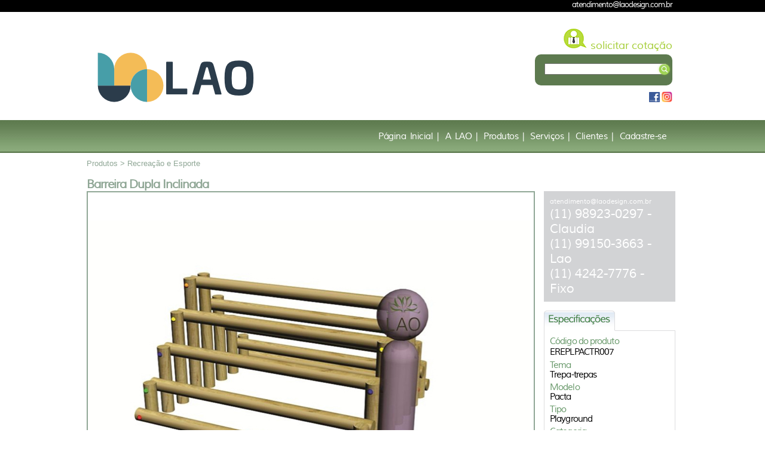

--- FILE ---
content_type: text/html; charset="utf-8"
request_url: https://www.laoengenharia.com.br/produtos/listagem-produtos/recreacao-e-esporte/produto/produto/248/produto/238/
body_size: 25388
content:
<!DOCTYPE html PUBLIC "-//W3C//DTD XHTML 1.0 Transitional//EN" "http://www.w3.org/TR/xhtml1/DTD/xhtml1-transitional.dtd">
<html xmlns="http://www.w3.org/1999/xhtml">
    <head>
        <meta http-equiv="Content-Type" content="text/html; charset=UTF-8" />
        <meta name="rating" content="General" />
        <meta name="expires" content="0" />
        <meta name="language" content="portuguese, PT-BR" />
        <meta name="distribution" content="Global" />
        <meta name="revisit-after" content="7 Days" />
        <meta name="author" content="Danillo Estrela - https://danilloestrela.com" />
        <meta name="publisher" content="Danillo Estrela - https://danilloestrela.com" />
        <meta name="copyright" content="2022 LAO Engenharia" />
            <meta name="title" content="Produtos Lao Engenharia, Projetos Urbanisticos, Mobiliário Urbano, Equipamentos de Ginástica, Estrutura Pistas de skate, Estrutura de pontes, Iluminação pública, Totens, Placas urbanas, etc."/>
            <meta name="description" content="Lao Design e Engenharia Sustentável. Conheça nossos produtos e serviços. Saiba Mais: (11) 4617-3400"/> 
            <meta name="keywords" content="Produtos Lao Engenharia, Mobiliário Urbano, Equipamentos de Ginástica, Estrutura Pistas de skate, Estrutura de pontes, Iluminação pública, Totens, Placas urbanas, projetos urbanisticos"/>
            <title>Produtos Lao Engenharia, Projetos Urbanisticos, Mobiliário Urbano, Equipamentos de Ginástica, Estrutura Pistas de skate, Estrutura de pontes, Iluminação pública, Totens, Placas urbanas, etc.</title>

        <link rel="stylesheet" href="https://www.laoengenharia.com.br/admin/../produtos/produtos.css?v4" media="screen" />
        <link rel="stylesheet" href="https://www.laoengenharia.com.br/admin/../produtos/admin.css">
        <link rel="stylesheet" href="//code.jquery.com/ui/1.11.3/themes/smoothness/jquery-ui.css">
        <link rel="stylesheet" href="https://www.laoengenharia.com.br/admin/../produtos/jquery.bxslider/jquery.bxslider.css?92940">
            

        <script src="//ajax.googleapis.com/ajax/libs/jquery/2.1.3/jquery.min.js"></script>
        <script src='https://www.laoengenharia.com.br/admin/../produtos/core/util/carregaCidadesseo.js?98807'></script>
        <script src='https://www.laoengenharia.com.br/admin/../produtos/adminseo.js?55849'></script>
        <script type="text/javascript" src="https://www.laoengenharia.com.br/admin/../js/js_search.js?71848"></script>
        <script type="text/javascript" src="/produtos/jquery.bxslider/jquery.bxslider.min.js"></script>

        <script type="text/javascript">
            /*$(document).ready(function() {
            	$( ".fotoProduto" ).on( "click", function() {
            		console.log('clicou');
                    var foto = $(this).find('img');
                    var fotoPrincipal = $('#fotoPrincipal');

                    var imgPrincipal = fotoPrincipal.attr('src');
                    var imgFoto = foto.attr('src');

                    foto.attr('src', imgPrincipal);
                    fotoPrincipal.attr('src', imgFoto);
                });
            });*/
        </script>
    </head>
    <body>
        <!--Janela Modal Download-->
        <div id='janelaDownload' class='cadastro'>
            <h2>Cadastrar Usuário</h2><span class='aviso'>* Campos de preenchimento obrigatório</span>
            <a id='close' href='#'><img src='https://www.laoengenharia.com.br/admin/libs/imagens/close.png'></a>            <hr />
            <form id='logaUsuario' name='login' action="" method='POST'>
                <p>
                    <label for='emailUser'>E-mail</label><br />
                    <input type='text' maxlength='50' name='emailUser' id='emailUser'><br />
                </p>
                <p>
                    <label for='senhaUser'>Senha</label><br />
                    <input type='password' maxlength='8' name='senhaUser' id='senhaUser'>
                </p>
                <p>
                    <div id="result1" class="result"></div>
                </p>
                <p>
                    <input type='submit' value='logar' name='logar' >
                </p>
            </form>
            <br /><a href='#' id='esqueciSenha' title='Esqueci a senha'>Esqueci a senha</a><br />
            <br /><a id='btnShowCadastroUsuario' href="#">Ainda não sou cadastrado - efetuar cadastro</a><br />

            <form id='cadastrarUsuario'  action="" method='POST'>
                <p>
                    <label for='nomeUser'>Nome</label><br />
                    <input type='text' maxlength='50' name='nomeUser' id='nomeUser'><br />
                </p>
                <p>
                    <label for='emailUserCadastro'>E-mail</label><br />
                    <input type='text' maxlength='50' name='emailUserCadastro' id='emailUserCadastro'><br />
                </p>

                <p>
                    <label for='estado'>Estado</label><br />
                    <select id="slcEstados" name="slcEstados"></select><em class='aviso'>&nbsp;* Escolha um estado</em>
                </p>
                <p>
                    <label for='cidade'>Cidade</label><br />
                    <select id="slcCidades" name="slcCidades"></select><em class='aviso'>&nbsp;* Escolha uma cidade</em>
                </p>
                <p>
                    <label for='senhaUserCadastro'>Senha</label><br />
                    <input type='password' maxlength='8' name='senhaUserCadastro' id='senhaUserCadastro'>
                        <br />
                        <span class='tip'>Digite uma senha com 8 caracteres.</span><br />
                </p>
                <p>
                    <label for='repeteSenha'>Repetir senha</label><br />
                    <input type='password' maxlength='8' name='repeteSenha' id='repeteSenha'><br />
                </p>
                <p>
                    <div id="result2" class="result"></div>
                </p>
                <p>
                    <input type='submit' value='cadastrar' name='cadastrarUsuario' id='cadastrarUsuarioProd'>
                </p>
            </form>

            <form  id='frmEsqueciSenha' action="" method='POST' >
                <h4>Esqueceu a senha</h4>
                                <p class='txtForm'>Para receber sua senha, digite o e-mail cadastrado em nossa base de dados</p>
                <p>
                    <input type='text' maxlength='50' id='emailSenha' name='email' autofocus>&nbsp;
                </p>
                <p>
                    <div id="result3" class="result"></div>
                </p>
                <p>
                    <input type='submit' value='Enviar' name='esqueciSenha'>
                </p>
            </form>

        </div>

        <!--Div máscara-->
        <div id="mask"></div>
        <!--Div Janela Esqueci Senha-->
        <div id="janela"></div>


        <div id="barra_topo">
    <div class="texto_barra_topo">
        <div class="rodape_02">
            <div class="central_atendimento"><a href="mailto:atendimento@laodesign.com.br">atendimento@laodesign.com.br</a></div>
        </div>
    </div>
</div>
<div id="header">
    <div id="logo">
        <a href="https://www.laoengenharia.com.br/"><img src="https://www.laoengenharia.com.br/images/logo-lao-engenharia-e-design.png" alt="logo-lao-engenharia-e-design" /></a>
    </div>
    <div id="orcamento">
        <img src="https://www.laoengenharia.com.br/images/icone_orcamento.png"alt="orcamento_lao_engenharia" />
        <a href="mailto:atendimento@laodesign.com.br">solicitar cotação</a>
        <div id="busca">
            <div id="right-side">
                <form id="main-search">
                    <label for="search-field" id="search-field-label">Search</label>
                    <input type="text" tabindex="1" maxlength="255" id="search-field"/>
                    <input type="image" alt="Search" value="Search" src="https://www.laoengenharia.com.br/images/search.png" id="search-button"/>  
                </form>
            </div>
        </div>
        <div class="redes_sociais">
                <a href="https://www.facebook.com/laodesignoficial/" target="_blank"><img src="https://www.laoengenharia.com.br/images/iconFacebook.png" alt="Lao Design e Engenharia Sustentáveis Facebook" /></a>
            <a href="https://www.instagram.com/laodesign_oficial/" target="_blank"><img src="https://www.laoengenharia.com.br/images/iconIntagram.png" alt="Lao Design e Engenharia Sustentáveis Facebook" /></a>
        </div>
    </div>
</div>

<div id="navigation">
    <div id="menu">
        <ul>
            <li><a href="https://www.laoengenharia.com.br/registro">Cadastre-se</a></li>
            <li><a href="https://www.laoengenharia.com.br/clientes">Clientes |</a></li>
            <li><a href="https://www.laoengenharia.com.br/servicos">Serviços |</a></li>
            <li><a href="https://www.laoengenharia.com.br/produtos">Produtos |</a></li>
            <li><a href="https://www.laoengenharia.com.br/lao-engenharia">A LAO |</a></li>
            <li><a href="https://www.laoengenharia.com.br/">Página Inicial |</a></li>
        </ul>
    </div>
</div>        <div id="conteudo">
<div class='breadcrumb'><a href='https://www.laoengenharia.com.br/admin/../produtos/index.php' style='color:#90A796' >Produtos > </a>
                    <a href='https://www.laoengenharia.com.br/admin/../produtos/listagem-produtos/recreacao-e-esporte/'   style='color:#90A796' >Recreação e Esporte </a> </div><div><h1 class='titulos' style='color:#90A796';>Barreira Dupla Inclinada </h1></div>	<div class="colunaEsquerda">
		<div style="border:#90A796 solid 2px;">
		<ul class="imagemGrande" class="demoBox1">
			<li>
				<img id="fotoPrincipal" width="740" height="490" src="https://www.laoengenharia.com.br/admin/libs/upload/fotos/EREPLPACTR007A+BARREIRA-DUPLA-INCLINADA-4.jpg" alt="">
			</li>


		</ul>
		</div>
		<div id="paginacao">
		</div>

<div class='demoBox4' style='border:#90A796 solid 2px;'><h1 class='insetText'>Faça o download dos arquivos</h1><hr><img class='iconeDownload' title='EREPLPACTR007+-+BARREIRA+DUPLA+INCLINADA_SITE.rar'  alt='EREPLPACTR007+-+BARREIRA+DUPLA+INCLINADA_SITE.rar'  src='https://www.laoengenharia.com.br/admin/libs/imagens/icones_download_pdf.jpg' width='100px'></div>				</div>
				<div class="colunaDireita">
					<div class="boxAtendimento">
						<a href="mailto:atendimento@laodesign.com.br">atendimento@laodesign.com.br</a><br />
						<p>(11) 98923-0297 - Claudia<br />
							(11) 99150-3663 - Lao<br />
                            (11) 4242-7776 - Fixo
						</p>

     
					</div>
					<div class="boxDescricao">
						<img src="https://www.laoengenharia.com.br/admin/../produtos/images/aba_especificacao.png">
						<div class="content">
															<p class="minititulo">Código do produto</p>
								<p class="minidescricao">EREPLPACTR007 </p>
																					<p class="minititulo">Tema</p>
							<p class="minidescricao"><a href="/produtos/categoria/17/tipo/1/modelo/2/tema/10/">Trepa-trepas</a></p>
																					<p class="minititulo">Modelo</p>
							<p class="minidescricao"><a href="/produtos/categoria/17/tipo/1/modelo/2/">Pacta</a></p>
																					<p class="minititulo">Tipo</p>
							<p class="minidescricao"><a href="/produtos/categoria/17/tipo/1/">Playground</a></p>
																					<p class="minititulo">Categoria</p>
							<p class="minidescricao"><a href="/produtos/categoria/recreacao-e-esporte/">ERE</a></p>
																					<p class="minititulo">Material</p>
							<p class="minidescricao"><a href="/produtos/material/1/">Madeira</a></p>
																					<p class="minititulo">Faixa Etária</p>
							<p class="minidescricao">de 6 a 10 anos</p>
																					<p class="minititulo">Tempo de instalação</p>
							<p class="minidescricao">de 4 a 8 horas</p>
																					<p class="minititulo">Peso</p>
							<p class="minidescricao">568kg</p>
													</div>
						
					</div>
				</div>
<h1 class='titulos' style='color:#90A796';>Descrição</h1><p class='productText'>Equipamento de escalar que consta de colunas de troncos de eucalipto que suportam 09 troncos na horizontal , formando degraus de 30cm de altura onde o mais alto a 1,30m e a mais baixa a 0,16m. </br>O objetivo é proporcionar à criança desenvolvimento motor, psicológico e social ao promover o subir, pendurar e socializar.</br>Este equipamento é projetado atendendo os requisitos das Normas de Segurança para Playground NBR 16071.</br></br><u>Material Utilizado                         </u>                                                                           </br>- Colunas e Degraus: Troncos de Eucalipto Autoclavado com 13cm de diâmetro.</br>- Calotas Protetoras: Plástico Polietileno de Alta Densidade (PEAD), com aditivo proteção UV.</br></br><u>Acabamentos                         </u>                                                                                          </br>Na Versão 4.0:</br>- Colunas e Degraus: Lixamento Intenso e pintura com aplicação de 3 demãos de Stain Osmocolor UV Gold.</br></br>Na Versão 3.0:</br>- Colunas e Degraus: Lixamento Padrão (com efeito Riscado) e pintura com aplicação de 2 demãos de Stain Osmocolor UV Gold.</br></br><u>Dimensões                         </u>                                                                                               </br>- Comprimento: 2,40 m</br>- Largura: 2,21 m</br>- Altura: 1,30 m</br></br><u>Área de Segurança                         </u>                                                                                </br>- Comprimento: 5,40 m</br>- Largura: 5,21 m</br></br>Altura de Queda/HIC: 1,30 m</p>				<div class="produtoRelacionado">
				<h2>Produtos Relacionados</h2>
				<ul class="contentProdutoRelacionado">
<li><a class='boxProduto' href=produto/258/><div class='demoBox'><img width='160' src='https://www.laoengenharia.com.br/admin/libs/upload/fotos/EREPLPACTR012A+ARGOLAS.jpg' alt=''><h1 class='insetText'>Argolas </h1></div></a></li><li><a class='boxProduto' href=produto/254/><div class='demoBox'><img width='160' src='https://www.laoengenharia.com.br/admin/libs/upload/fotos/EREPLPACTR010A+ARVORE DE PNEU.jpg' alt=''><h1 class='insetText'>Árvore de Pneu </h1></div></a></li><li><a class='boxProduto' href=produto/250/><div class='demoBox'><img width='160' src='https://www.laoengenharia.com.br/admin/libs/upload/fotos/EREPLPACTR008A+BARREIRA-SIMPLES-4.jpg' alt=''><h1 class='insetText'>Barreira Simples </h1></div></a></li><li><a class='boxProduto' href=produto/256/><div class='demoBox'><img width='160' src='https://www.laoengenharia.com.br/admin/libs/upload/fotos/EREPLPACTR011A+CESTÃO-4.jpg' alt=''><h1 class='insetText'>Cestão  </h1></div></a></li><li><a class='boxProduto' href=produto/272/><div class='demoBox'><img width='160' src='https://www.laoengenharia.com.br/admin/libs/upload/fotos/EREPLPACTR019A+CESTÃO ESCALA.jpg' alt=''><h1 class='insetText'>Cestão Escalada</h1></div></a></li><li><a class='boxProduto' href=produto/274/><div class='demoBox'><img width='160' src='https://www.laoengenharia.com.br/admin/libs/upload/fotos/EREPLPACTR020A+CHAMINES.jpg' alt=''><h1 class='insetText'>Chaminés</h1></div></a></li><li><a class='boxProduto' href=produto/252/><div class='demoBox'><img width='160' src='https://www.laoengenharia.com.br/admin/libs/upload/fotos/EREPLPACTR009A+CORRIMÃO-DE-BOMBEIRO-4.jpg' alt=''><h1 class='insetText'>Corrimão de Bombeiro </h1></div></a></li><li><a class='boxProduto' href=produto/236/><div class='demoBox'><img width='160' src='https://www.laoengenharia.com.br/admin/libs/upload/fotos/EREPLPACTR001A+ESCADA-ÁRVORE-4.jpg' alt=''><h1 class='insetText'>Escada Árvore </h1></div></a></li><li><a class='boxProduto' href=produto/262/><div class='demoBox'><img width='160' src='https://www.laoengenharia.com.br/admin/libs/upload/fotos/EREPLPACTR014A+ESCADA HORIZONTAL FLUTUANTE.jpg' alt=''><h1 class='insetText'>Escada Horizontal Flutuante </h1></div></a></li><li><a class='boxProduto' href=produto/302/><div class='demoBox'><img width='160' src='https://www.laoengenharia.com.br/admin/libs/upload/fotos/EREPLPACMU007A+ESCADA-DE-NAVIO-4.jpg' alt=''><h1 class='insetText'>Escada Navio </h1></div></a></li><li><a class='boxProduto' href=produto/266/><div class='demoBox'><img width='160' src='https://www.laoengenharia.com.br/admin/libs/upload/fotos/EREPLPACTR016A+ESCADA TREPA-TREPA BOMBEIRO.jpg' alt=''><h1 class='insetText'>Escada Trepa-Trepa Bombeiro </h1></div></a></li><li><a class='boxProduto' href=produto/268/><div class='demoBox'><img width='160' src='https://www.laoengenharia.com.br/admin/libs/upload/fotos/EREPLPACTR017A+ESCALADA RUSTICA PAUL.jpg' alt=''><h1 class='insetText'>Escalada Rústica Paul </h1></div></a></li><li><a class='boxProduto' href=produto/276/><div class='demoBox'><img width='160' src='https://www.laoengenharia.com.br/admin/libs/upload/fotos/EREPLPACTR033A+PALITEIRO.jpg' alt=''><h1 class='insetText'>Paliteiro</h1></div></a></li><li><a class='boxProduto' href=produto/242/><div class='demoBox'><img width='160' src='https://www.laoengenharia.com.br/admin/libs/upload/fotos/EREPLPACTR004A+PARALELAS-4.jpg' alt=''><h1 class='insetText'>Paralelas </h1></div></a></li><li><a class='boxProduto' href=produto/260/><div class='demoBox'><img width='160' src='https://www.laoengenharia.com.br/admin/libs/upload/fotos/EREPLPACTR013A+PAREDÃO.jpg' alt=''><h1 class='insetText'>Paredão </h1></div></a></li><li><a class='boxProduto' href=produto/270/><div class='demoBox'><img width='160' src='https://www.laoengenharia.com.br/admin/libs/upload/fotos/EREPLPACTR018A+PONTE DE REDE DE CORDAS.jpg' alt=''><h1 class='insetText'>Ponte Rede Cordas </h1></div></a></li><li><a class='boxProduto' href=produto/264/><div class='demoBox'><img width='160' src='https://www.laoengenharia.com.br/admin/libs/upload/fotos/EREPLPACTR015B+TRAVESSIA DE PRECIPICIO.jpg' alt=''><h1 class='insetText'>Travessia Precipício </h1></div></a></li><li><a class='boxProduto' href=produto/240/><div class='demoBox'><img width='160' src='https://www.laoengenharia.com.br/admin/libs/upload/fotos/EREPLPACTR003A+BARRA-FIXA-DE-2-NÍVEIS-4.jpg' alt=''><h1 class='insetText'>Trepa Trepa Barra Fixa Dois Níveis</h1></div></a></li><li><a class='boxProduto' href=produto/244/><div class='demoBox'><img width='160' src='https://www.laoengenharia.com.br/admin/libs/upload/fotos/EREPLPACTR005A+TREPA-TREPA-ESCADA-ARCO-4.jpg' alt=''><h1 class='insetText'>Trepa-Trepa Escada Arco </h1></div></a></li><li><a class='boxProduto' href=produto/246/><div class='demoBox'><img width='160' src='https://www.laoengenharia.com.br/admin/libs/upload/fotos/EREPLPACTR006A+TREPA-TREPA-ESCADA-HORIZONTAL-4.jpg' alt=''><h1 class='insetText'>Trepa-Trepa Escada Horizontal </h1></div></a></li><li><a class='boxProduto' href=produto/238/><div class='demoBox'><img width='160' src='https://www.laoengenharia.com.br/admin/libs/upload/fotos/EREPLPACTR002A+ZIG-ZAG-4.jpg' alt=''><h1 class='insetText'>Zig-Zag </h1></div></a></li>					
				</ul>
			</div>
<script>
$('.contentProdutoRelacionado').bxSlider({
	minSlides: 5,
	maxSlides: 5,
	slideWidth: 990,
	pager:false,
	infiniteLoop: false
});
$('.imagemGrande').bxSlider({
	pagerCustom: '#paginacao',
	mode: 'fade',
	auto: true,
	pause: 4000
});
</script>
			

        </div>


        <div id="footer_geral">
            <div id="footer">
                <div class="redes_sociais" style="width: 64px;">
                    <a href="https://www.facebook.com/laodesignoficial/" target="_blank"><img src="https://www.laoengenharia.com.br/images/iconFacebook.png" alt="Lao Design e Engenharia Sustentáveis Facebook" /></a>
                    <a href="https://www.instagram.com/laodesign_oficial/" target="_blank"><img src="https://www.laoengenharia.com.br/images/iconIntagram.png" alt="Lao Design e Engenharia Sustentáveis Facebook" /></a>
                </div>
                <div id="footerwrap">
                    <div id="mainfooter">
                        <div class="footer_column">
                            <h2>A LAO</h2>
                            <ul>
                                <li><a href="https://www.laoengenharia.com.br/lao-engenharia">Apresentação</a></li>
                            </ul>
                        </div>
                        <div class="footer_column">
                            <h2>PRODUTOS</h2>
                            <ul name="rodapedinamico" id="rodapedinamico"></ul>
                        </div>
                        <div class="footer_column">
                            <h2>SERVIÇOS</h2>
                            <ul>
                                <li><a href="https://www.laoengenharia.com.br/servicos" title="Projetos_Customizados_LAO">Projetos Customizados</a></li>
                                <li><a href="https://www.laoengenharia.com.br/servicos" title="Manutencao_Reforma_LAO">Manutenção e Reformas</a></li>
                                <li><a href="https://www.laoengenharia.com.br/servicos" title="Vistorias_LAO">Vistorias</a></li>
                            </ul>
                            <ul><li><br /></li></ul>
                            
                        </div>
                        <div class="footer_column">
                            <h2>CLIENTES</h2>
                            <ul>
                                <li><a href="https://www.laoengenharia.com.br/ultimos-projetos" title="Projetos de Engenharia Urbana">Últimos Projetos</a></li>
                                <li><a href="https://www.laoengenharia.com.br/clientes" title="Clientes_LAO">Principais Clientes</a></li>
                            </ul>
                        </div>
                    </div>
                </div>
                <div class="show_room">CONTATO<br /> 
                    <a href="mailto:atendimento@laodesign.com.br">atendimento@laodesign.com.br</a><br />
                  <a href="tel:+5511989230297">  (11) 98923-0297 - Claudia</a><br />
                   <a href="tel:+5511991503663"> (11) 99150-3663 - Lao</a><br />
                    <a href="tel:+551142427776">(11) 4242-7776 - Fixo</a><br />
                </div>
            </div>
        </div>
        <div id="barra_bottom">
            <div class="texto_barra_topo">
                <div class="rodape_02">
                    <div class="central_atendimento">Site reestruturado por <a href="https://danilloestrela.com" target="_self">Danillo Estrela</a></div>
                </div>
            </div>  
        </div>        
        <script src="//code.jquery.com/ui/1.11.3/jquery-ui.js"></script>
        <script src='/produtos/touchfuck.js?72619'></script>
        <script>
            $(function() {
                $( "#sliderRangeFaixaEtaria" ).slider({
                    range: true,
                    min: 0,
                    max: 60,
                    values: [ 5,40 ],
                    slide: function( event, ui ) {
                        $( "#amountFaixaEtaria" ).val( ui.values[ 0 ] + " anos " + ui.values[ 1 ]+" anos" );
                        $( "#valorFaixaEtaria" ).val( ui.values[ 0 ] + "-" + ui.values[ 1 ]+"" );
                    },
                    stop: function( event, ui ) {
                        updateFiltro();
                    }
                });
                $( "#amountFaixaEtaria" ).val( $( "#sliderRangeFaixaEtaria" ).slider( "values", 0 ) + " anos " + $( "#sliderRangeFaixaEtaria" ).slider( "values", 1 )+" anos" );


                $( "#sliderRangeAreaNecessaria" ).slider({
                    range: true,
                    min: 0,
                    max: 520,
                    values: [ 2,250 ],
                    slide: function( event, ui ) {
                        $( "#amountAreaNecessaria" ).val( ui.values[ 0 ] + "m2 " + ui.values[ 1 ]+"m2" );
                        $( "#valorAreaNecessaria" ).val( ui.values[ 0 ] + "-" + ui.values[ 1 ]+"" );
                    },
                    stop: function( event, ui ) {
                        updateFiltro();
                    }
                });
                $( "#amountAreaNecessaria" ).val( $( "#sliderRangeAreaNecessaria" ).slider( "values", 0 ) + "m2 " + $( "#sliderRangeAreaNecessaria" ).slider( "values", 1 )+"m2" );
              });
              
function updateFiltro() {         
    var allVals = [];
    $('.bt0tipo:checked').each(function() {
        allVals.push($(this).val());
    });
    var valoresFiltro = allVals;
    //console.log(valoresFiltro);
    $("#campo_tipo").val(valoresFiltro);

    /*var allValsMaterials = [];
    $('.bt0material:checked').each(function() {
        allValsMaterials.push($(this).val());
    });
    var valoresFiltroMaterials = allValsMaterials;
    console.log(valoresFiltroMaterials);
    $("#campo_materiais").val(valoresFiltroMaterials);
  */
    form = $("#filtroProdutos");
    $.ajax({
        type: "POST",
        url: "../../ajax0produtosFiltro.php",
        data: form.serialize(),
        success: function(callback){
            $("#listagemProdutos").html(callback);
        }
    })
}

$(".contentFiltro input").click(function(){
    updateFiltro();
})

        </script>
    </body>
</html> 


--- FILE ---
content_type: text/html; charset="utf-8"
request_url: https://www.laoengenharia.com.br/admin/core/util/carregaCidades.php
body_size: 723
content:
<option value='0'>-- estados --</option><option value='1'>AC</option><option value='2'>AL</option><option value='4'>AM</option><option value='3'>AP</option><option value='5'>BA</option><option value='6'>CE</option><option value='7'>DF</option><option value='8'>ES</option><option value='10'>GO</option><option value='11'>MA</option><option value='14'>MG</option><option value='13'>MS</option><option value='12'>MT</option><option value='15'>PA</option><option value='16'>PB</option><option value='18'>PE</option><option value='19'>PI</option><option value='17'>PR</option><option value='20'>RJ</option><option value='21'>RN</option><option value='23'>RO</option><option value='9'>RR</option><option value='22'>RS</option><option value='25'>SC</option><option value='27'>SE</option><option value='26'>SP</option><option value='24'>TO</option>

--- FILE ---
content_type: text/html; charset="utf-8"
request_url: https://www.laoengenharia.com.br/produtos/core/util/ajaxAction.php
body_size: 730
content:
<li><a href="https://www.laoengenharia.com.br/admin/../produtos/categoria/mobiliario-urbano/"
					title="mobiliario-urbano">Mobiliário Urbano</a></li><li><a href="https://www.laoengenharia.com.br/admin/../produtos/categoria/projeto-academia-ao-ar-livre/"
					title="projeto-academia-ao-ar-livre">Equip. de Ginástica</a></li><li><a href="https://www.laoengenharia.com.br/admin/../produtos/categoria/recreacao-e-esporte/"
					title="recreacao-e-esporte">Recreação e Esporte</a></li><li><a href="https://www.laoengenharia.com.br/admin/../produtos/categoria/estruturas-de-pontes-passarelas/"
					title="estruturas-de-pontes-passarelas">Estruturas</a></li><li><a href="https://www.laoengenharia.com.br/admin/../produtos/categoria/projetos-comunicacao-visual/"
					title="projetos-comunicacao-visual">Comunicação Visual</a></li>

--- FILE ---
content_type: text/css
request_url: https://www.laoengenharia.com.br/produtos/produtos.css?v4
body_size: 15941
content:
@charset "UTF-8";
/* CSS Document */




@font-face{

    font-family: muli-light-webfont;

    src: url("fonts/muli-light-webfont.eot");/*Padrão de font para IE*/

    src: local("muli-light-webfont"), url("fonts/muli-light-webfont.ttf") format('truetype');

}



@font-face{

    font-family: muli-regular-webfont;

    src: url("fonts/muli-regular-webfont.eot");/*Padrão de font para IE*/

    src: local("muli-regular-webfont"), url("fonts/muli-regular-webfont.ttf") format('truetype');

}






/* LIMPANDO O BOX MODEL PADRÃO */
* {
    margin: 0;
    padding: 0;
}


body {
    /*background: #ddd url(images/fabric_plaid.png) repeat top left;*/
    background-color:#FFF;

    /*background-image:url(images/background.jpg);*/
    font: 75.5% muli-regular-webfont, Arial, Helvetica, sans-serif;


}




ul { list-style: none inside; }
a img { border: none; }

.floatleft { float: left; }
.floatright { float: right; }
.clear { clear: both; }




.titulos {
    font-family: muli-regular-webfont, Arial, Helvetica, sans-serif;
    font-size:20px;
    letter-spacing:-1px;

    color:#5d7a4f;
    /*color: rgba(166, 194, 139, 0.45);*/


    width:980px;

    line-height:auto;

    float:left;
    margin-top:15px;



    -webkit-font-smoothing: antialiased;
    -moz-font-smoothing: antialiased;
    font-smoothing: antialiased;

}





#barra_topo{
    background-color: #000;
    height:20px;
    width:100%;
    margin-bottom:25px;

    text-align:right;
}


#barra_topo a{
    color:#FFF;
    text-decoration:none;
}


#barra_topo a:hover {
    color: rgba(255, 255, 255, 0.55);
    text-decoration:none;
}


.texto_barra_topo, .texto_barra_bottom {

    width:970px;
    margin:auto;
    line-height:25px;
    color:#000;

}





#header{
    width:970px;
    margin:auto;

}



#logo{
  width: 193px;
height: 116px;
float: left;
background-color: #FFF;

padding-top: 40px;
}


#orcamento{
    width:300px;
    height:47px;
    float:right;
    /*background-color:#A6CE39;
    */	


    text-align:right;




}



#orcamento a{
    text-decoration:none;
    color:#A6CE39;

    font-family: muli-regular-webfont, Arial, Helvetica, sans-serif;
    font-size: 18px;
    line-height: 30px;

    -webkit-font-smoothing: antialiased;
    -moz-font-smoothing: antialiased;
    font-smoothing: antialiased;


}



#orcamento a:hover{
    text-decoration:none;
    color:#7D805C;

}


#busca{
    width:230px;
    height:52px;
    float:right;
    background-color:#5d7a4f;



    border-radius:10px;
    /* Acima temos a propriedade border-radius, que no caso não é necessária, já que vamos iniciala novamente nos filtros dos navegadores*/
    -moz-border-radius:10px;
    /*Acima temos o filtro para que funcione no Mozilla FireFox, basta colocar na frente "-moz-"*/
    -webkit-border-radius:10px;
    /*Acima temos o filtro para que funcione no Google Chrome, basta colocar na frente "-webkit-"*/

}


.redes_sociais {
    width:75px;
    height:24px;
    float:right;

    margin-top:10px;



}






#conteudo {


    /*background: #ddd url(images/fabric_plaid.png) repeat top left;*/
    background-color:#FFF;



    height: 1050px;
    margin-left: auto;
    margin-right: auto;
    width: 990px;


}


#redes_sociais {
    width:90px;
    float:right;
    margin-right:35px;



}





/*INICIO FOOTER*/


#footer_geral {

    /*background-color: rgba(166, 206, 57, 0.65);*/

    background-color: #A6CE39;


    clear: both;
    margin-left: auto;
    margin-right: auto;
    position: relative;
    top: 10px;
    width: 100%;


}
#footer {


    height: 250px;
    margin-left: auto;
    margin-right: auto;
    width: 970px;



}



.show_room {
    font-family: muli-regular-webfont, Arial, Helvetica, sans-serif;
    font-size: 1.038em; 
    font-weight: normal;


    text-align:right;
    width:270px;

    float:right;
    /*background-color:#0CC;*/

    color: rgba(0, 0, 0, 0.35);

    margin-top:10px;

    -webkit-font-smoothing: antialiased;
    -moz-font-smoothing: antialiased;
    font-smoothing: antialiased;
}


.show_room a {
    text-decoration:none;
    color: rgba(0, 0, 0, 0.35);
}


.show_room a:hover {
    color:#FFF;
}


.show_room h2 {
    font-family: muli-regular-webfont, Arial, Helvetica, sans-serif;
    font-size: 1.238em; 
    font-weight: normal;

    width:100%;
    text-align:right;



    color: #FFF;


}



/*INICIO FOOTER WRAP
*/




.footer_column {
    float:left;
    width:135px;
    margin-right:30px;

    font-size: 1.238em; 
    font-weight: normal;

    letter-spacing: -0.5px;


}

.footer_column img {
    float:left;
    width:6px;
    height:112px;
    position:relative;


}	


.footer_column h2 {
    color: rgba(0, 0, 0, 0.45);
    font-family: muli-regular-webfont, Arial, Helvetica, sans-serif;

    /*font-size: 1.38em; */
    font-size: 1.18em; 
    font-weight: normal;

    letter-spacing:-1px;




}


.footer_column  a {
    width:130px;
    margin-top:10px;



    font-family: muli-regular-webfont, Arial, Helvetica, sans-serif;
    font-size:13px;
    letter-spacing:-1px;
    /*line-height:auto;*/
    color:#FFF;

    line-height:18px;


    -webkit-font-smoothing: antialiased;
    -moz-font-smoothing: antialiased;
    font-smoothing: antialiased;


}






#footerwrap{ 
    width:670px;
    height: auto;
    /*background:#2d2d2d ; */

    padding-top:20px;

    float:left;

}

#mainfooter{ 
    padding: 0 0 0 0;




}
#mainfooter nav{ 

    font-family: muli-regular-webfont, Arial, Helvetica, sans-serif;
    font-size: 1.3em; 

    /*width: 60%;*/
    width: 100%;




}






#mainfooter li{ 
    list-style-type: none; 

    float: left; 



    border-left: 1px solid rgba(0, 0, 0, 0.10);
    padding-left:3px;

    /*height:auto;
    line-height:10px;*/
    width:100%;
    text-align:left;



}



#mainfooter li a{ 
    /*margin-left:1px;*/
    line-height:auto;



}


#mainfooter a,#mainfooter a:visited{

    text-decoration:none; 


    font-family: muli-regular-webfont, Arial, Helvetica, sans-serif;
    letter-spacing:-1px;
    color: rgba(0, 0, 0, 0.35);

    margin-left:2px;


}




#mainfooter a:hover {

    text-decoration:none; 
    font-family: muli-regular-webfont, Arial, Helvetica, sans-serif;
    color: rgba(255, 255, 255, 1);

}


/*FIM FOOTER*/



.rodape_02 {
    width:970px;
    height:10px;


    /*background-color:#993;*/
}



#barra_bottom{


    background-color:#000;
    height:20px;
    width:100%;

    text-align:right;

    position: absolute;

}




#barra_bottom a{
    color:#FFF;
    text-decoration:none;


}


#barra_bottom a:hover {
    color: rgba(255, 255, 255, 0.55);
    text-decoration:none;
}






/*SECTIONS*/


/*SECTIONS*/

div.demoBox2 {
    background-color: rgba(204, 204, 204, 0.1);
    border: 2px solid #a1c23a;
    float: left;
    height: 110px;
    line-height: 20px;
    margin-right: 12px;
    margin-top: 12px;
    text-align: center;
}
a.demoBox2 {
    background-color: rgba(204, 204, 204, 0.1);
    border: 2px solid #a1c23a;
    float: left;
    height: 110px;
    line-height: 20px;
    margin-right: 12px;
    margin-top: 12px;
    text-align: center;
}



div.demoBox3 {
    text-align: center;
    background-color: rgba(204, 204, 204, 0.10);
    border:#A1C23A solid 2px;

    margin-left: 7px;

    margin-right: 12px;
    margin-top: 20px;



    width: 150px;
    height: 150px;
    line-height:20px;

    float: left;

}



div.demoBox4 {
  background-color: rgba(204, 204, 204, 0.1);
  border: 2px solid #a1c23a;
  float: left;
  height: 100px;
  line-height: 20px;
  margin-top: 12px;
  padding-top: 10px;
  text-align: center;
  width: 368px;
}





.iconeDownload {
    width: 55px;
    cursor: pointer;
}

.productText {
  clear: both;
  color: rgba(0, 0, 0, 0.92);
  float: left;
  font-family: muli-light-webfont,Arial,Helvetica,sans-serif;
  font-size: 15px;
  letter-spacing: -0.7px;
  margin-top: 12px;
  text-align: left;
  width: 90%;
}







hr {
    border-width: 0; 
    height: 1px;
    border-top-width: 1px;

    border-top-color:rgba(125,128,92,0.1);

    margin-top:5px;
    margin-bottom:5px;


    width:95%;



}

.insetText {
    font-family: muli-light-webfont, Arial, Helvetica, sans-serif;
    font-size:1.2em;

    color: rgba(0, 0, 0, 0.40) ;

    width:100%;
    line-height:auto;
    height:auto;

    text-align: left;
    margin-left:7px;







}


p.insetText {
    font-family: muli-light-webfont, Arial, Helvetica, sans-serif;
    font-size: 15px;
    margin-top: 12px;

    text-align: left;
    letter-spacing:-0.75px;

    width:90%;

    line-height:135%;

    color: rgba(0, 0, 0, 0.40) ;



}



h1.insetText {
  color: rgba(0, 0, 0, 0.4);
  font-family: muli-regular-webfont,Arial,Helvetica,sans-serif;
  font-size: 16px;
  font-style: normal;
  letter-spacing: -1.3px;
  margin-bottom: 7px;
  margin-top: 10px;
}


.insetText1 {
    font-family: muli-light-webfont, Arial, Helvetica, sans-serif;

    color: rgba(0, 0, 0, 0.40) ;

    width:100%;
    line-height:auto;


    text-align: left;
    margin-left:7px;



    -webkit-font-smoothing: antialiased;
    -moz-font-smoothing: antialiased;
    font-smoothing: antialiased;



}


p.insetText1 {
    font-family: muli-light-webfont, Arial, Helvetica, sans-serif;
    font-size: 15px;
    margin-top: 12px;

    text-align: left;
    letter-spacing:-0.75px;

    width:90%;
    line-height:130%;

}








/*FIM SECTIONS E SOMBRA TEXTO*/




/*CENTRAL DE ATENDIMENTO*/



.mini_logo {
    width: 32px;
    height:18px;

    line-height:25px;
    margin-right:10px;
    margin-left:10px;

    float:left;

}



.central_atendimento {
    font-family: muli-regular-webfont, Arial, Helvetica, sans-serif;
    /*font-size:13px;*/
    letter-spacing:-1px;
    /*line-height:auto;*/
    color:#FFF;

    line-height:18px;


    font-size: 1.104em; 
    font-weight: normal;

}


h2 {font-size: 1.2em; margin-top: 0; margin-bottom: 10px; color:#FFF; float:left; }

h3 {
    font-size: 1.2em;
    font-family: muli-regular-webfont, Arial, Helvetica, sans-serif;
    color:#000;
    float:right;

    letter-spacing:-1.5px;


    /*line-height:18px;*/


}






/*FIM CENTRAL ATENDIMENTO*/





#sections_banner {
    width: 970px;
    height: 255px;
    margin:auto;
    clear:both;
    padding-top:15px;


}


/*INICIO MENU*/

#navigation {
    height:55px;
    width:100%;
    display:inline-table;

    background-image:url(images/background_menu.jpg);

}


#menu {
    /*background:#FF0;*/

    /*background: url(images/menu_sep.jpg) repeat-y scroll left center transparent;
float: right;
height: 25px;*/

    height:55px;
    width:970px;

    background-image:url(images/background_menu.jpg);

    padding:0;
    margin: auto;



}


#menu ul li {
    /*background-color:#09C;*/
    width:auto;
    display:inline-table;


    text-align:right;

    margin-right:10px;








    word-spacing:3px;

    float:right;



}


#menu ul li a {
    font-size: 15px;
    line-height:55px;
    font-family: muli-regular-webfont, Arial, Helvetica, sans-serif;
    color:#FFF;
    letter-spacing:-0.5px;
    text-decoration:none;




}


#menu ul li a:hover {
    color: rgba(255, 255, 255, 0.55);
}



/*FIM MENU*/



/*BUSCA*/

#search-field {
    width: 200px;


}


#right-side {
    float: right;
    padding-top: 15px;


}
#right-side img {
    border: 1px solid white;
    vertical-align: middle;


}
#right-side a {
    color: white;
    border-left: 1px solid white;
    height: 10px;
    padding-left: 10px;


}
#right-side a.first {
    border: none;
    padding: 0;
}
form#main-search {
    display: inline;
    position: relative;
    padding-right: 10px;


}
form#main-search label {
    display: none;



}
#search-button {
    position: absolute;
    right: 0px;
    top: -6px;


}



/*SECTIONS*/
div.demoBox
{
    text-align: center;
    background-color: rgba(204, 204, 204, 0.10);
    border: #A1C23A solid 2px;
    margin-right: 9px;
    margin-top: 12px;
    padding: 13px;
    width: 206px;
    height: auto;
    line-height: 20px;
    float: left;
	

}


.breadcrumb
{
    margin-top: 10px;
    color: #999999;
}
.breadcrumb a
{
    text-decoration: none;
    font-size: 10pt;
}
.breadcrumb h1
{
    font-size: 10pt;
    color: #FFFFFF;
}
/*FIM DA BUSCA*/			

.mascaraBox {
    cursor: pointer;
    height: 95px;
    margin-top: 17px;
    overflow: hidden;
    width: 110px;
}
.mascaraBox img {
    margin-top: 5px;
    width: 95px;
}

#conteudo .produtos {
    float: left;
    width: 740px;
    overflow: hidden;
    margin-top: 20px;
}
#conteudo .filtro {
    background: none repeat scroll 0 0 #A6CE39;
    border-radius: 15px;
    float: left;
      font-size: 1.3em;
	  font-family:muli-regular-webfont, Arial, Helvetica, sans-serif;
	  
  letter-spacing: -1px;
    margin: 57px 20px 0 0;
    width: 220px;
	    color: rgba(0, 0, 0, 0.5);

}
.contentFiltro {
    margin: 20px 10px;
	
}
.contentFiltro h4 {
     margin: 18px 0 0;
  font-family: muli-regular-webfont, Arial, Helvetica, sans-serif;
  font-size: 1.1em;
  letter-spacing:-1.4px;
    color: rgba(0, 0, 0, 0.5);

	
}
.resultRange{
   background:transparent;
    border:0;
    
	 font-family: muli-light-webfont, Arial, Helvetica, sans-serif;
  font-size: 16px;
  letter-spacing:-1.4px;
  
      color: rgba(0, 0, 0, 0.5);

}
.ui-slider{
    margin:10px 0px 5px 0px;
}
.ui-widget-content{
    background:#758f00 !important;
    border:none !important;
}
.ui-widget {
    font-family: Verdana,Arial,sans-serif;
    font-size: 11px !important;
}
.ui-state-default, .ui-widget-content .ui-state-default, .ui-widget-header .ui-state-default{
    background:#fff !important;
}
.ui-slider .ui-slider-range {
    background: none repeat scroll 0 0 #a2c800 !important;
}
.colunaEsquerda {
  float: left;
  margin-right: 15px;
  width: 750px;
}
.colunaDireita {
  float: left;
  width: 220px;
}
.boxAtendimento {
  background: none repeat scroll 0 0 #d2d3d5;
  color: #fff;
  font-size: 21px;
  padding: 10px;
   font-family: muli-regular-webfont,Arial,Helvetica,sans-serif;
}
.boxAtendimento a {
  color: #fff;
  font-family: muli-regular-webfont,Arial,Helvetica,sans-serif;
  font-size: 11px;
}

.minititulo {
  color: #669768;
  font-family: muli-regular-webfont,Arial,Helvetica,sans-serif;
  font-size: 15px;
  letter-spacing: -0.9px;
}
.minidescricao {
  color: #000;
  font-family: muli-regular-webfont,Arial,Helvetica,sans-serif;
  font-size: 15px;
  letter-spacing: -0.9px;
  margin-bottom: 4px;
}



.content {
  border: 1px solid #dcdcde;
  margin-top: -1px;
  padding: 8px 0 8px 9px;
}
.boxDescricao {
    margin: 15px 0 0;
}
.produtoRelacionado {
  background-image: url("/produtos/images/bg_relacionado.png");
  background-position: 0 3px;
  border: 1px solid #b0b0b0;
  border-radius: 8px;
  clear: both;
  float: left;
  height: 305px;
  margin: 29px 0 30px;
  max-height: 352px;
  overflow: hidden;
  width:100%;
}
.produtoRelacionado > h2 {
  color: #458549;
  font-family: muli-regular-webfont,Arial,Helvetica,sans-serif;
  font-size: 20px;
  margin: 11px 0 0 13px;
}
.contentProdutoRelacionado a div {
  -moz-border-bottom-colors: none !important;
  -moz-border-left-colors: none !important;
  -moz-border-right-colors: none !important;
  -moz-border-top-colors: none !important;
  background: none repeat scroll 0 0 transparent;
  border-color: -moz-use-text-color #dfdfe1 -moz-use-text-color -moz-use-text-color !important;
  border-image: none !important;
  border-style: none solid none none !important;
  border-width: medium 1px medium medium !important;
  min-height:200px;
  width:160px;
}
.contentProdutoRelacionado a {

}
.contentProdutoRelacionado a h1 {
	text-align:center;
}
.contentProdutoRelacionado a:last-child div {
  border: 0 none !important;
}
.demoBox > img {
  margin: 20px 0;
}
.tituloBusca {
  border-bottom: 1px solid rgba(0, 0, 0, 0.4);
  clear: both;
  color: rgba(0, 0, 0, 0.4);
  font-family: muli-regular-webfont,Arial,Helvetica,sans-serif;
  font-size: 16px;
  font-style: normal;
  letter-spacing: -1.3px;
  margin-bottom: 7px;
  padding-top: 17px;
}


--- FILE ---
content_type: text/css
request_url: https://www.laoengenharia.com.br/produtos/admin.css
body_size: 1132
content:
/*=============
IMPORTANDO CSS
=============*/

/*Folha de Estilo Base*/
@import url('base.css');

/*Folha de Estilo Forms*/
@import url('forms.css');

/*Folha de Estilo Modal*/
@import url('modal.css');


/*================
LAYOUT OF ADMIN
================*/
/*==Div de fundo==*/
.fundo{
	height:210px;
	width:100%;
	border-bottom:1px solid #5F9861;
	position:absolute;
}

/*==Div principal==*/
#main{
	height:760px;
	width:1024px;
	left:50%;
	margin-left:-500px;
	position:absolute;
}
	
	/*--Header--*/
	#main
	header{height:28%;}

	#main
	header
	img{float:left;}

	#main 
	header
	h1{
		color:#5F9861;
		float:right;
		margin:9% 0 0 13%;
	}

		#main 
		header
		span{font:normal 13pt Arial,Helvetica;}
	
	#main
	header
	#info{
		width:520px;
		font:normal 9pt Arial,Helvetica;
		float:right;
		margin:50px 0 0 0;
	}

	#main
	header
	#info
	li{
		display:inline-block;
		width:130px;
		height: 25px;
		line-height:25px;
		text-align:left;
		vertical-align:middle;
	}

	#main
	header
	#info
	li:last-child{text-align:right;}

	#main
	header
	#info
	.icon{float:left;}
	
	/*--Content--*/
	#main 
	section{
		height:600px;
		width:100%;
		padding:5px;
		clear:both;
	}

	#main
	.msgAlerta{
		height:21px;
		line-height:21px;
		width:250px;
		margin:0 auto;
		
	}

	

--- FILE ---
content_type: text/css
request_url: https://www.laoengenharia.com.br/produtos/base.css
body_size: 431
content:
/*=============
BOX MODEL RESET
=============*/
*{
	padding:0;
	margin:0;
}

a {
	text-decoration:none;
	//display:block;
	height:15px;
	line-height:15px;
	color:#000;
}

img{
	border:none;
	outline:none;
}

ul,
ol{list-style-type:none;}

/*=======
STRUCTURE
========*/
body{
	/*font-size:100%;*/
	font-family:Arial,Helvetica,sans-serif;

}

section,
article,
header,

nav,
aside{display:block;}

.error{color:#F00;}
.success{color:#360;}
.alert{color:#F60;}
.default{color:#444;}
.footer,
.error,
.success,
.alert,
.default{
	font:bold 12pt Arial,Helvetica;
	}





--- FILE ---
content_type: text/css
request_url: https://www.laoengenharia.com.br/produtos/forms.css
body_size: 3015
content:
/*==FORMULÁRIOS==*/
em{display:none;}

.frm{
	height:auto;
	width:250px;
	margin:10% auto 0 auto;
}

	.frm
	form
	fieldset{
		border:1px solid #CCC;
		padding:10px;
	}

		.frm 
		form	
		legend{
			font:bold 11pt Arial,Helvetica;
			padding:3px;
			color:#5F9861;
		}

	.frm 
	form
	p{margin:10px 0;}

	.frm 
	form
	input[type='text'],input[type='password']{
		height:21px;
		border:1px solid #CCC;
		color:#444;	
	}

	.frm 
	form
	input[name='usuario']{width:145px;}

	.frm 
	form
	input[type='password']{width:65px;}

	.frm 
	form
	input[type='submit']{
		height:21px;
		width:65px;
		border:1px solid #CCC;
		font:normal 9pt Verdana;
		/*==CSS 3==*/
		-webkit-border-radius:9px;
		-moz-border-radius:9px;
		border-radius:9px;
		margin-top:15px;
	}

	.frm
	p 
	a{
		color:#000;
		font:normal 9pt Arial,Helvetica;
		margin-top:3px;
		float:right;
		width:100px;
	}

	/*--Form Esqueci Senha--*/
	#frmEsqueciSenha
	p{margin:10px;}

	#frmEsqueciSenha
	h4{
		color:#5F9861;
		margin:10px 0 0 10px;
	}

	#frmEsqueciSenha
	input[name='email']{
		height:21px;
		width:190px;
		border:1px solid #CCC;
	}

	#frmEsqueciSenha
	.txtForm{font-size:10pt;}

	#closefrmEsqueciSenha{
		float:right;
		margin-top: -19px;
		margin-right:5px;
	}

	#cxAlerta{
		position: absolute;
		margin:-35px 0 0 70px;
		width:165px;
		height:35px;
	}

	#alvo{
		position:absolute;
		height:35px;
		width:165px;
	}
	.sucessoEmail,
	.erroEmail{
		font:normal 9pt Arial,Helvetica;
		display:block;
		width:165px;
	}

	.sucessoEmail{color:#5F9861;}
	.erroEmail{color:#F00;}

	.aviso{
		font-size:8pt;
		font-family:Verdana;
		color:#F00;
		float:right;
		margin-top:7px;
	}

	/*--Form Cadastrar Administrador--*/
	.cadastro{margin-top:20px;}

	.cadastro
	h2{color: #5F9861;}

	.cadastro
	form{margin-top:15px;}

	.cadastro
	p{margin-top:12px;}

	.cadastro
	label{font:bold 11pt Arial,Helvetica;}

	.cadastro
	.tip{
		font:normal 8pt Arial,Helvetica;
		margin-left:10px;
	}

	.cadastro
	input[type='text']{
		height:21px;
		border:1px solid #CCC;
	}

	.cadastro
	input[name='nomeAdmin'],
	input[name='emailAdmin'],
	input[name='nomeUser'],
	input[name='emailUser'],
	input[name='nomeCategoria']
	{width:215px;}

	.cadastro
	input[type='password']{width:215px;}

	.cadastro
	label.lblRadio{
		font:normal 10pt Arial,Helvetica;
		margin-left:10px;
	}

	/*--Form Cadastrar Produto--*/
	.cadastro
	#descProd{
		height:45px;
		width:250px;
	}

	.cadastro
	.tipTextArea{
		font:normal 8pt Arial,Helvetica;
	}

	.cadastro
	#fotos,#arquivos{margin-top: 10px;}
	
	.cadastro
	input[type='file']{margin-top:3px;}

	.cadastro
	#tituloFoto,
	#nomeArquivo,
	#nomeProd{width:230px;}

	.cadastro
	.alerta{
		font:normal 8pt Verdana;
		margin-left:10px;
	}

	.cadastro
	input[name='cadastrar']{margin:10px 0;}

	/*--Form Cadastrar Categoria--*/
	.cadastro
	textarea[name='descricaoCategoria']{
		width:225px;
		height:85px;
	}

	.cadastro
	button[name='addFotos'],
	button[name='addArquivos']{font: normal 8pt Verdana;}

	.cadastro
	button[name='addFotos']{margin-left: 100px;}

	.cadastro
	button[name='addArquivos']{margin-left: 60px;}

	#btnShowCadastroUsuario
	{
		font-size: 12px;
	}

	

--- FILE ---
content_type: text/css
request_url: https://www.laoengenharia.com.br/produtos/modal.css
body_size: 561
content:
*{
	padding:0;
	margin:0;
}
/*---Modal Esqueci a Senha---*/

#mask {
	position:absolute;
	z-index:9000;
	background-color:#000;
	display:none;
}

#janela {
	position:absolute;
	width:265px;
	height:160px;
	display:none;
	z-index:9999;
	background:#FFF;
	border: 3px solid #5F9861;
}

/*---Modal download--*/
#cadastrarUsuario
{
	display: none;
}
#frmEsqueciSenha
{
	display: none;
}
#janelaDownload {
	position:absolute;
	width:390px;
	height:auto;
	display:none;
	padding:10px;
	z-index:9999;
	background:#FFF;
	border: 3px solid #5F9861;
}

#modalDownload{
	position: absolute;
	margin-left: 15px;
}

#downloadIcons{list-style: none;}

#downloadIcons
li{
	display:inline-table;
	width: 80px;
}

--- FILE ---
content_type: application/javascript
request_url: https://www.laoengenharia.com.br/produtos/core/util/carregaCidadesseo.js?98807
body_size: 691
content:
jQuery(function($){
  //--Combos--
  var slcEstados = $('#slcEstados');
  var slcCidades = $('#slcCidades');
 

  //--URL da pagina que monta os combos
  //var url = 'http://www.laoengenharia.com.br/dev/laoengenharia_dev/admin/core/util/carregaCidades.php';
  var url = '/admin/core/util/carregaCidades.php';
  //--Chamada AJAX--

  //Estados
  $.post(url,{action:'pegaEstados'},
  function(data){
    slcEstados.html(data);
    
  });
  
  //Cidades
  slcEstados.change(escolheCidades);

  function escolheCidades(){
    var idEstado = $(this).val();
    slcCidades.after("&nbsp;<span style='font-size:8pt;'>carregando...</span>");
      $.post(url,{action:'pegaCidades',idEstado:idEstado},
      function(data){
          slcCidades.next('span').css({display:'none'});
          slcCidades.html(data);
      });
    
  }
  
});

--- FILE ---
content_type: application/javascript
request_url: https://www.laoengenharia.com.br/produtos/adminseo.js?55849
body_size: 18413
content:
//#############
//jQuery Global 
//#############
jQuery(function($){
	
	//--Menu do painel Adm.
	$('ul.grupo li a[rel=grupo]').click(menu);
	$('ul.sub li> a').click(subMenu);

	//--Limpa os campos do form 
	$('input:not([type=submit])').click(limpaCampos);
	$("input[name='email']").click(limpaAlertaSenha);

	//--Janela modal 
	
	//Esqueci a senha
	//$("#esqueciSenha").click(abreModal);
	$("#esqueciSenha").click(showEsqueciSenha);

	//--Download de Arquivos
	$(".iconeDownload").click(testLogin);
	$("#btnShowCadastroUsuario").click(showCadastroUsuario);

	$("#mask").click(fechaModal);
	$("#close").click(fechaModal);
	$("#closefrmEsqueciSenha").click(fechaModal);
	
	//--Rodape dinamico
	var rodapedinamico = $('#rodapedinamico');
	var url = '/produtos/core/util/ajaxAction.php';
	$.post(url,{action:'rodape'},
  	function(data){
       rodapedinamico.html(data);
    });

	//------------------------
	//Validação de Formulários
	//------------------------

	//=> Login do Sistema
	$('input[name=loginAdm]').click(validaLoginAdm);

	//=> Esqueci a Senha
	//$('#enviarSenha').click(validaFormEsqueciSenha);

	//=> Administradores 
	$('#cadastrarAdmin').click(validaCadAdm);
	$('#editarAdmin').click(validaEditAdm);

	//=> Usuários
	$('#cadastrarUsuarioProd').click(validaCadUser);
	$('#editarUsuario').click(validaEditUser);

	//=> Categorias
	$('#cadastrarCategoria').click(validaCadCateg);
	$('#editarCategoria').click(validaCadCateg);

	//=> Tipos
	$('#cadastrarTipo').click(validaCadTipo);
	$('#editarTipo').click(validaCadTipo);

	//=> Modelos
	$('#cadastrarModelo').click(validaCadMod);
	$('#editarModelo').click(validaCadMod);

	//=> Produtos
	$('#cadastrarProduto').click(validaCadProd);
	//$('#editarProduto').click(validaCadProd);

	//=> Temas
	//$('#cadastrarTema').click(validaCadTema);
	//$('#editarTema').click(validaCadTema);


	//-------------------
	//Campos para upload 
	//-------------------
	$('#addFotos').click(adicionaFotos);
	$('#addArquivos').click(adicionaArquivos);

	$('#cadastrarUsuario').submit(returnCadastroDownload);
	$('#logaUsuario').submit(returnLoginDownload);
	$('#frmEsqueciSenha').submit(returnEsqueciSenha);

	//--------------------------------
	//Ordenação dos campos das tabelas
	//--------------------------------
	if(typeof $("#tabela").tablesorter == 'function')
	{	
		$("#tabela")
		.tablesorter();
	}

	//--------------------
	//Cores das Categorias
	//--------------------
	if(typeof $("#corCategoria").jPicker == 'function')
	{
		$('#corCategoria').jPicker();
	}

});


//################ 
//Login do sistema 
//################
function validaLoginAdm(){
	$('p').find('span').remove();
	
	var $usuario = $('#usuarioAdm');
	var $senha   = $('#senhaAdm');

	if($usuario.val() == ''){
		$usuario.next('br').after("<span class='error'>* O campo está vazio</span>");
		$usuario.focus();
		return false;
	}

	if($senha.val() ==''){
		$senha.next('br').after("<span class='error'>* O campo está vazio</span>");
		$senha.focus();
		return false;
	}	
}

function limpaCampos(){
	$('#msgAlerta').html('');
	//$(this).val('');
	$('p').find('span').remove();
}

function limpaAlertaSenha(){
	$('#alvo').attr('src','');
}

//############### 
//Menu do sistema 
//###############
function menu(e){
	e.preventDefault();
	$('ul.item').slideUp(150);
	$(this).parent().next('ul.sub').slideToggle(150);
}

function subMenu(){
	$('ul.sub a').css({color:'#000'});
	$(this).parent().next('ul.item').slideDown(150);
	$(this).css({color:'#5F9861'});
}

//########################## 
//Janela Modal Esqueci Senha 
//##########################
function abreModal(event) {
	if(event) {event.preventDefault();}

	$('#alvo').attr('src','');
	$('#msgAlerta').html('');

	var maskHeight = $(document).height();
	var maskWidth = $(document).width();

	$('#mask').css({'width':maskWidth,'height':maskHeight});
	$('#mask').fadeTo(500,0.8);

	var winH = $(window).height();
	var winW = $(window).width();

	$('#janela').css('top',((winH / 2) -$('#janela').height()/2 )+$(window).scrollTop() );
	$('#janela').css('left',(winW/2) -$('#janela').width()/2);

	//efeito de transição
	$('#janela').fadeIn(500);
}

//######################
//Janela Modal Downloads 
//######################
function abreModalDownload(e) {
	if(e) { e.preventDefault();}

	var maskHeight = $(document).height();
	var maskWidth = $(document).width();

	$('#mask').css({'width':maskWidth,'height':maskHeight});
	$('#mask').fadeTo(500,0.8);

	var winH = $(window).height();
	var winW = $(window).width();

	$('#janelaDownload').css('top',winH/2-$('#janelaDownload').height()/2 + $(window).scrollTop()-50);
	$('#janelaDownload').css('left',winW/2-$('#janelaDownload').width()/2);

	//efeito de transição
	$('#janelaDownload').fadeIn(500);
}

function fechaModal(e) {
	$('#frmEsqueciSenha').hide(250,ajustModalDownload);
	$('#cadastrarUsuario').hide(250,ajustModalDownload);
	$('#logaUsuario').show(250,ajustModalDownload);
	$('#btnShowCadastroUsuario').show(250,ajustModalDownload);
	$('#esqueciSenha').show(250,ajustModalDownload);
	$('#btnShowCadastroUsuario').html("Ainda não sou cadastrado - efetuar login");
	$('#esqueciSenha').html("Esqueci a senha");
	$('#result1').html('');
	$("#mask").fadeOut(50);
	$("#janela").hide();
	$('#janelaDownload').hide();
        console.log('pediu pra fechar');
}

function fechaModalLogin(e) {
	$('#result1').html('');
	/*$("#mask").fadeOut(50);
	$("#janela").fadeOut(50);
	$('#janelaDownload').fadeOut(50);*/
        $("#mask").hide();
	$("#janela").hide();
	$('#janelaDownload').hide();        
}

//###################### 
//Formulários do Sistema 
//######################

//=> Administradores
function validaCadAdm(){
	
	$('p').find('span').remove();
	var $nomeAdmin   = $("input[name='nomeAdmin']");
	var $emailAdmin  = $("input[name='emailAdmin']");
	var $loginAdmin  = $("input[name='loginAdmin']");
	var $senhaAdmin  = $("input[name='senhaAdmin']");
	var $repeteSenha = $("input[name='repeteSenha']");


	if($nomeAdmin.val() == '' || $nomeAdmin.val().length <= 2){
		$nomeAdmin.after("<span class='error'>&nbsp;*</span>");
		$nomeAdmin.focus();
		return false;
	}

	if($emailAdmin.val() == '' || $emailAdmin.val().indexOf('@') == -1 || $emailAdmin.val().indexOf('.') == -1){
		$emailAdmin.after("<span class='error'>&nbsp;*</span>");
		$emailAdmin.focus();
		return false;
	}
	
	if($loginAdmin.val() == '' || $loginAdmin.val().length <= 2){
		$loginAdmin.after("<span class='error'>&nbsp;*</span>");
		$loginAdmin.focus();
		return false;
	}

	if($senhaAdmin.val() == '' || $senhaAdmin.val().length < 7){
		$senhaAdmin.after("<span class='error'>&nbsp;*</span>");
		$senhaAdmin.focus();
		return false;
	}

	if($senhaAdmin.val() != $repeteSenha.val()){
		$repeteSenha.after("<span class='error'>&nbsp;*</span>");
		$repeteSenha.focus();
		return false;
	}
};

function validaEditAdm(){
	$('p').find('span').remove();
	var $nomeAdmin   = $("input[name='nomeAdmin']");
	var $emailAdmin  = $("input[name='emailAdmin']");
	var $loginAdmin  = $("input[name='loginAdmin']");
	var $senhaAdmin  = $("input[name='senhaAdmin']");
	var $repeteSenha = $("input[name='repeteSenha']");

	if($nomeAdmin.val() == '' || $nomeAdmin.val().length <= 2){
		$nomeAdmin.after("<span class='error'>&nbsp;*</span>");
		$nomeAdmin.focus();
		return false;
	}

	if($emailAdmin.val() == '' || $emailAdmin.val().indexOf('@') == -1 || $emailAdmin.val().indexOf('.') == -1){
		$emailAdmin.after("<span class='error'>&nbsp;*</span>");
		$emailAdmin.focus();
		return false;
	}
	
	if($loginAdmin.val() == '' || $loginAdmin.val().length <= 2){
		$loginAdmin.after("<span class='error'>&nbsp;*</span>");
		$loginAdmin.focus();
		return false;
	}

	if($senhaAdmin.val() == '' || $senhaAdmin.val().length < 7){
		$senhaAdmin.after("<span class='error'>&nbsp;*</span>");
		$senhaAdmin.focus();
		return false;
	}

	if($senhaAdmin.val() != $repeteSenha.val()){
		$repeteSenha.after("<span class='error'>&nbsp;*</span>");
		$repeteSenha.focus();
		return false;
	}
};

//=> Usuários
function validaCadUser(){
	$('p').find('span').remove();
	var em           = document.getElementsByTagName('em');
	em[0].style.display = 'none';
	em[1].style.display = 'none';
	var $nomeUser    = $("input[name='nomeUser']");
	var $emailUser   = $("input[name='emailUserCadastro']");
	var $select      = document.getElementsByTagName('select');
	var $senhaUser   = $("input[name='senhaUserCadastro']");
	var $repeteSenha = $("input[name='repeteSenha']");


	if($nomeUser.val() == '' || $nomeUser.val().length <= 2){
		$nomeUser.after("<span class='aviso'>&nbsp;* Campo obrigatório</span>");
		$nomeUser.focus();
		return false;
	}

	if($emailUser.val() == '' || $emailUser.val().indexOf('@') == -1 || $emailUser.val().indexOf('.') == -1){
		$emailUser.after("<span class='aviso'>&nbsp;* Campo obrigatório</span>");
		$emailUser.focus();
		return false;
	}
	
	if($select[0].value == 0 || $select[0].value == ''){
		em[1].style.display = 'none';
		em[0].style.display = 'inline';
		return false;
	}

	if($select[1].value == 0 || $select[1].value == ''){
		em[1].style.display = 'inline';
		return false;
	}

	if($senhaUser.val() == '' || $senhaUser.val().length < 7){
		$senhaUser.after("<span class='aviso'>&nbsp;* A senha precisa ter 8 caracteres</span>");
		$senhaUser.focus();
		return false;
	}

	if($senhaUser.val() != $repeteSenha.val()){
		$repeteSenha.after("<span class='aviso'>&nbsp;* As senhas estão diferentes</span>");
		$repeteSenha.focus();
		return false;
	}
};

function validaEditUser(){
	/*$('p').find('span').remove();
	var $nomeUser    = $("input[name='nomeUser']");
	var $emailUser   = $("input[name='emailUser']");
	var $select      = document.getElementsByTagName('select');
	var em           = document.getElementsByTagName('em');
	var $senhaUser   = $("input[name='senhaUser']");
	var $repeteSenha = $("input[name='repeteSenha']");
	
	if($select[1].value == 0 || $select[1].value == ''){
		em[1].style.display = 'inline';
		return false;
	}

	if($select[0].value == 0 || $select[0].value == ''){
		em[1].style.display = 'none';
		em[0].style.display = 'inline';
		return false;
	}

	if($nomeUser.val() == '' || $nomeUser.val().length <= 2){
		$nomeUser.after("<span class='error'>&nbsp;*</span>");
		$nomeUser.focus();
		return false;
	}

	if($emailUser.val() == '' || $emailUser.val().indexOf('@') == -1 || $emailUser.val().indexOf('.') == -1){
		$emailUser.after("<span class='error'>&nbsp;*</span>");
		$emailUser.focus();
		return false;
	}

	if($senhaUser.val() == '' || $senhaUser.val().length < 7){
		em[0].style.display = 'none';
		$senhaUser.after("<span class='error'>&nbsp;*</span>");
		$senhaUser.focus();
		return false;
	}

	if($senhaUser.val() != $repeteSenha.val()){
		$repeteSenha.after("<span class='error'>&nbsp;*</span>");
		$repeteSenha.focus();
		return false;
	}*/
}

//=> Categoria
function validaCadCateg(){
	$('p').find('span').remove();
	var $nomeCateg = $("input[name='nomeCategoria']");
	var $descCateg = $("#descricaoCategoria");
	var $corCateg = $("#corCategoria");

	if($nomeCateg.val() == ''){
		$nomeCateg.after("<span class='error'>&nbsp;*</span>");
		$nomeCateg.focus();
		return false;
	}

	if($descCateg.val() == ''){
		$descCateg.after("<span class='error'>&nbsp;*</span>");
		$descCateg.focus();
		return false;
	}

	if($corCateg.val() == ''){
		$corCateg.after("<span class='error'>&nbsp;*</span>");
		$corCateg.focus();
		return false;
	}
}

//=> Tipos
function validaCadTipo(){
	$('p').find('span').remove();
	var $nomeTipo = $("input[name='nomeTipo']");
	var $select      = document.getElementsByTagName('select');
	var em           = document.getElementsByTagName('em');

	if($nomeTipo.val() == ''){
		$nomeTipo.after("<span class='error'>&nbsp;*</span>");
		$nomeTipo.focus();
		return false;
	}

	if($select[0].value == 0 || $select[0].value == ''){
		em[0].style.display = 'inline';
		return false;
	}

};

//=> Modelos
function validaCadMod(){
	$('p').find('span').remove();
	var $nomeModelo  = $("input[name='nomeModelo']");
	var $select      = document.getElementsByTagName('select');
	var em           = document.getElementsByTagName('em');

	
	if($nomeModelo.val() == ''){
		em[1].style.display = 'none';	
		$nomeModelo.after("<span class='error'>&nbsp;*</span>");
		$nomeModelo.focus();
		return false;
	}

	if($select[1].value == 0 || $select[1].value == ''){
		em[0].style.display = 'none';
		em[1].style.display = 'inline';
		return false;
	}

	if($select[0].value == 0 || $select[0].value == ''){
		em[0].style.display = 'inline';
		return false;
	}
};

//=> Produtos
function validaCadProd(){
	$('p').find('span').remove();
	var $nomeProd  = $("input[name='nomeProd']");
	var $descProd  = $("#descProd"); 
	var $select    = document.getElementsByTagName('select');
	var em         = document.getElementsByTagName('em');

	
	if($nomeProd.val() == ''){
		$nomeProd.after("<span class='error'>&nbsp;*</span>");
		$nomeProd.focus();
		return false;
	}

	if($select[3].value == 0 || $select[3].value == ''){
		em[3].style.display = 'inline';
		return false;
	}
	
	if($descProd.val() == ''){
		$descProd.after("<span class='error'>&nbsp;*</span>");
		$descProd.focus();
		return false;
	}
};

//#######
//Upload  
//#######
var count1 = 0;
var count2 = 0;
var fotos;
var arquivos;


function adicionaFotos(e){
	e.preventDefault();
	count1++;

	fotos = document.getElementById('fotos');

	if(count1 <= 3){
		fotos.innerHTML += "<input type='file' name='arquivoFoto[]'>";
	}	
}


function adicionaArquivos(e){
	e.preventDefault();
	count2++;

	arquivos = document.getElementById('arquivos');

	if(count2 <= 3){
		arquivos.innerHTML += "<input type='file' name='arquivo[]'>";
	}	
}

function testLogin (event) {
	
	event.preventDefault();
	arquivoDownload = $(event.target).attr('alt');


	jQuery.post("/produtos/core/util/ajaxAction.php", {action: 'testLogin'}, function(data, textStatus, xhr) {
	 	if(data == "yes")
	 	{
	 		//window.location.href = arquivoDownload;

	 		downloadme(arquivoDownload);
	 	}
	 	else
	 	{
	 		abreModalDownload(event);
	 	}
	});
	
}

var arquivoDownload = "";
var cadastroVisible = false;

function showCadastroUsuario (event) 
{
	event.preventDefault();

	if(!cadastroVisible)
	{
		$('#cadastrarUsuario').show(250,ajustModalDownload);
		$('#logaUsuario').hide(250,ajustModalDownload);
		$('#frmEsqueciSenha').hide(250,ajustModalDownload);
		$('#esqueciSenha').hide(250,ajustModalDownload);
		$(event.target).html("mostrar login");
	}
	else
	{
		$('#cadastrarUsuario').hide(250,ajustModalDownload);
		$('#frmEsqueciSenha').hide(250,ajustModalDownload);
		$('#logaUsuario').show(250,ajustModalDownload);
		$('#esqueciSenha').show(250,ajustModalDownload);
		$(event.target).html("Ainda não sou cadastrado - efetuar login");
	}

	cadastroVisible = !cadastroVisible;
}

var senhaEsquecida = false;

function showEsqueciSenha (event) 
{
	event.preventDefault();

	if(!senhaEsquecida)
	{
		$('#frmEsqueciSenha').show(250,ajustModalDownload);
		$('#logaUsuario').hide(250,ajustModalDownload);
		$('#cadastrarUsuario').hide(250,ajustModalDownload);
		$('#btnShowCadastroUsuario').hide(250,ajustModalDownload);
		$(event.target).html("mostrar login");
	}
	else
	{
		$('#frmEsqueciSenha').hide(250,ajustModalDownload);
		$('#cadastrarUsuario').hide(250,ajustModalDownload);
		$('#logaUsuario').show(250,ajustModalDownload);
		$('#btnShowCadastroUsuario').show(250,ajustModalDownload);
		$(event.target).html("Esqueci a senha");
	}

	senhaEsquecida = !senhaEsquecida;
}

function ajustModalDownload()
{
	var winH = $(window).height();
	var winW = $(window).width();
	$('#janelaDownload').animate({'top':winH/2-$('#janelaDownload').height()/2 + $(window).scrollTop()-50},300);
	$('#janelaDownload').animate({'left':winW/2-$('#janelaDownload').width()/2},300);
}

function returnLoginDownload(event)
{
	event.preventDefault();
	var email = $('#emailUser').val();
	var senha = $('#senhaUser').val();

	$.post('/produtos/core/util/ajaxAction.php',
		{
			action:"loging",
			email:email,
			senha:senha
		},
		function (data)
		{
			if(data == "yes")
			{
				$('#result1').html("Logado Com Sucesso!")
								.addClass('success')
								.removeClass('error');	
				setTimeout(function() 
							{
								fechaModalLogin();
								downloadme(arquivoDownload);
							},500);
			}
			else
			{
				$('#result1').html("Falha de Login")
								 .addClass('error')
								 .removeClass('success');
			}
		}
	)
	
}

function returnCadastroDownload(event)
{
	event.preventDefault();


	var nome = $('#nomeUser').val();
	var email = $('#emailUserCadastro').val();
	var estado = $('#slcEstados').find(':selected').text();
	var cidade = $('#slcCidades').find(':selected').text();
	var senha = $('#senhaUserCadastro').val();
	var repetirSenha = $('#repeteSenha').val();

	$.post('/produtos/core/util/ajaxAction.php',
		{
			action:"cadastrarUsuario",
			nome:nome,
			email:email,
			estado:estado,
			cidade:cidade,
			senha:senha
		},function (data) {

			switch(data)
			{
				case "1" :
					$('#cadastrarUsuario').find('.result')
							     .html("Email já utilizado anteriormente.")
							     .addClass('.error')
								 .removeClass('.success');
				
				break;
				case "3" :
					$('#cadastrarUsuario').find('.result')
							     .html("Erro ao cadastrar!")
							     .addClass('error')
								 .removeClass('success');
							
				break;
				case "2" :

					$('#cadastrarUsuario').find('.result')
							     .html("Cadastro Efetuado com successo!")
							     .addClass('.success')
								 .removeClass('.error');
				
					setTimeout(function() 
							{
								fechaModal();
								downloadme(arquivoDownload);
							},500);			 
				break;

			}

			
		}
	)

}

function returnEsqueciSenha(event)
{
	event.preventDefault();
	var email = $('#emailSenha').val();
	$.post('/produtos/core/util/ajaxAction.php',
		{
			action:"forgotten",
			email:email
		},
		function (data) {
			switch(data)
			{
				case "senhaEnviada" :
					$('#result3').html("Senha Enviada")
								.addClass('success')
								.removeClass('error');			 
				break;
				case "erroSenha" :
					$('#result3').html("Erro de Senha")
								.addClass('success')
								.removeClass('error');			 
				break;
				case "emailInvalido" :
					$('#result3').html("E-mail Inv&aacute;lido")
								.addClass('success')
								.removeClass('error');			 
				break;

			}
		}
	)

}

function downloadme(url)
{
	var extensao = url.substr(-3);
	window.location.href = "/produtos/download.php?name=" + url + "&url=" + url + "&ext=" + extensao;
}



--- FILE ---
content_type: application/javascript
request_url: https://www.laoengenharia.com.br/js/js_search.js?71848
body_size: 130
content:
jQuery(document).ready(function($) {
	var $campo = $('#search-field');
	var $btn = $('#search-button');

	$btn.click(function  (event) {
		event.preventDefault();
		window.location.href = "http://www.laodesign.com.br/produtos/index.php?search=" + $campo.val()
	})
});
